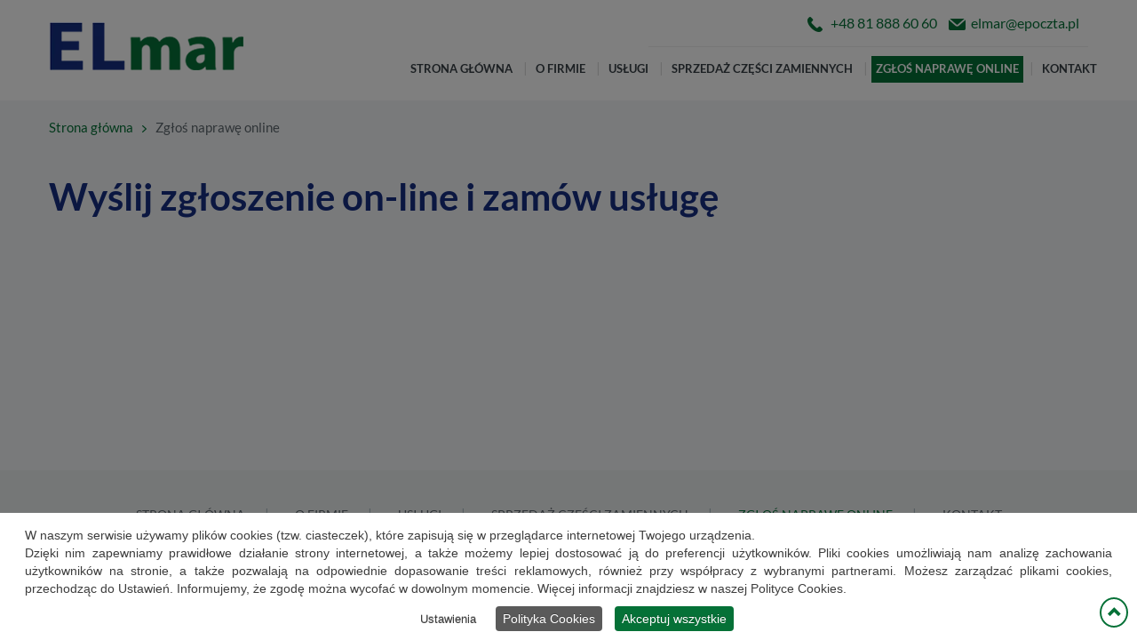

--- FILE ---
content_type: text/html; charset=utf-8
request_url: https://www.serwisagdpulawy.pl/zglos-naprawe-online
body_size: 14017
content:
<!DOCTYPE html>
<html lang="pl-PL" itemscope itemtype="https://schema.org/WebPage">
<head>
<meta http-equiv="X-UA-Compatible" content="IE=edge">
<meta name="viewport" content="width=device-width, initial-scale=1">
<meta name="SKYPE_TOOLBAR" content="SKYPE_TOOLBAR_PARSER_COMPATIBLE">
<base href="https://www.serwisagdpulawy.pl/zglos-naprawe-online" />
<meta http-equiv="content-type" content="text/html; charset=utf-8" />
<meta name="author" content="Super User" />
<meta name="description" content="Twój sprzęt AGD wymaga naprawy lub konserwacji? Zgłoś naprawę online! Działamy w województwie lubelskim, głównie w Puławach. Dojeżdżamy na miejsce zgłoszenia." />
<title>Zgłoś naprawę online: wyślij zgłoszenie i zamów usługę</title>
<link href="/images/design/favicon.ico" rel="shortcut icon" type="image/vnd.microsoft.icon" />
<script type="application/json" class="joomla-script-options new">{"csrf.token":"c6312c181af4a62dfc768554dbfb91d5","system.paths":{"root":"","base":""},"joomla.jtext":{"CUSTOMLAYOUT_TITLE_LABEL":"<h2>Tytu\u0142<\/h2>","CUSTOMLAYOUT_AUTHOR_LABEL":"<p>Autor<\/p>","CUSTOMLAYOUT_BTNPREV_LABEL":"<p>Przycisk wstecz<\/p>","CUSTOMLAYOUT_CATEGORY_LABEL":"<p>Kategoria: Nazwa kategorii<\/p>","CUSTOMLAYOUT_DATE_LABEL":"<p>Data<\/p>","CUSTOMLAYOUT_TEXT_LABEL":"<p>Lorem ipsum dolor sit amet, consectetur adipiscing elit. Phasellus aliquet accumsan faucibus. Nunc eu ante ante. Duis sit amet tincidunt augue. Donec sit amet turpis arcu...<\/p>","CUSTOMLAYOUT_IMAGE_LABEL":"<img src='..\/media\/modules\/customlayout\/image.png' alt='obraz'>","CUSTOMLAYOUT_PAGINATION_LABEL":"<p>Paginacja<\/p>","CUSTOMLAYOUT_ARTICLES_LABEL":"<p>Lista wpis\u00f3w<\/p>","CUSTOMLAYOUT_LINK_LABEL":"<p>Link\/przycisk: Czytaj wi\u0119cej<\/p>","CUSTOMLAYOUT_HR_LABEL":"<hr>","PLG_EDITORS_BOOTSTRAPEDITORS_EQUAL_HEIGHT":"R\u00f3wna wysoko\u015b\u0107 w wierszu","PLG_EDITORS_BOOTSTRAPEDITORS_NOPADDING":"Bez odst\u0119p\u00f3w bocznych","PLG_EDITORS_BOOTSTRAPEDITORS_TEXTLEFT":"Tekst do lewej","PLG_EDITORS_BOOTSTRAPEDITORS_TEXTCENTER":"Tekst wy\u015brodkowany","PLG_EDITORS_BOOTSTRAPEDITORS_TEXTRIGHT":"Tekst do prawej","PLG_EDITORS_BOOTSTRAPEDITORS_TEXTJUSTIFY":"Tekst wyjustowany","PLG_EDITORS_BOOTSTRAPEDITORS_CUSTOM_FLOAT":"Responsywne op\u0142ywanie tekstu","PLG_EDITORS_BOOTSTRAPEDITORS_FLEX_CENTER":"Zawarto\u015b\u0107 wy\u015brodkowana w pionie","PLG_EDITORS_BOOTSTRAPEDITORS_FULL_WIDTH_CENTER":"Zawarto\u015b\u0107 na szeroko\u015b\u0107 contentu","PLG_EDITORS_BOOTSTRAPEDITORS_FULL_WIDTH":"Wiersz na szeroko\u015b\u0107 okna","BUTTON_SAVE_AND_CLOSE":"BUTTON_SAVE_AND_CLOSE","BUTTON_ACTION":"BUTTON_ACTION","CUSTOMLAYOUT_MODULE1_DJC2CATEGORY_LIST_LABEL":"<p>Modu\u01421 - pozycja djc2category_list_module1<\/p>","CUSTOMLAYOUT_MODULE2_DJC2CATEGORY_LIST_LABEL":"<p>Modu\u01422 - pozycja djc2category_list_module2<\/p>","CUSTOMLAYOUT_MODULE3_DJC2CATEGORY_LIST_LABEL":"<p>Modu\u01423 - pozycja djc2category_list_module3<\/p>","CUSTOMLAYOUT_MODULE1_DJC2CATEGORY_ITEM_LABEL":"<p>Modu\u01421 - pozycja djc2category_module1<\/p>","CUSTOMLAYOUT_MODULE2_DJC2CATEGORY_ITEM_LABEL":"<p>Modu\u01422 - pozycja djc2category_module2<\/p>","CUSTOMLAYOUT_MODULE3_DJC2CATEGORY_ITEM_LABEL":"<p>Modu\u01423 - pozycja djc2category_module3<\/p>","CUSTOMLAYOUT_MODULE1_DJC2ITEM":"<p>Modu\u01421 - pozycja djc2item_module1<\/p>","CUSTOMLAYOUT_MODULE2_DJC2ITEM":"<p>Modu\u01422 - pozycja djc2item_module2<\/p>","CUSTOMLAYOUT_MODULE3_DJC2ITEM":"<p>Modu\u01423 - pozycja djc2item_module3<\/p>","CUSTOMLAYOUT_NAMECATEGORY_LABEL":"<h2>Nazwa kategorii<\/h2>","CUSTOMLAYOUT_NAMEPRODUCT_LABEL":"<h2>Nazwa produktu<\/h2>","CUSTOMLAYOUT_NAMEPRODUCENT_LABEL":"<p>Producent: Nazwa producenta<\/p>","CUSTOMLAYOUT_STOCKINFO_LABEL":"<p>Informacja o produkcie<\/p>","CUSTOMLAYOUT_CATALOGNUMBER_LABEL":"<p>Numer katalogowy<\/p>","CUSTOMLAYOUT_WISHLIST_LABEL":"<p>Lista \u017cycze\u0144<\/p>","CUSTOMLAYOUT_PRICE_LABEL":"<p>Cena: 100 z\u0142<\/p>","CUSTOMLAYOUT_FILESPRODUCT_LABEL":"<p>Pliki do pobrania<\/p>","CUSTOMLAYOUT_SEARCH_LABEL":"<p>Pasek sortowania i wyszukiwania<\/p>","CUSTOMLAYOUT_PRODUCTS_LABEL":"<p>Lista produkt\u00f3w<\/p>","CUSTOMLAYOUT_ATTRIBSPRODUCT_LABEL":"<p>Atrybuty produktu<\/p>","CUSTOMLAYOUT_FORMPRODUCT_LABEL":"<p>Formularz - Zapytaj o ten produkt<\/p>","CUSTOMLAYOUT_MODULE1_DJC2SUBCATEGORY":"<p>Modu\u01421 - pozycja djc2subcategories_module1<\/p>","CUSTOMLAYOUT_MODULE2_DJC2SUBCATEGORY":"<p>Modu\u01422 - pozycja djc2subcategories_module2<\/p>","CUSTOMLAYOUT_MODULE3_DJC2SUBCATEGORY":"<p>Modu\u01423 - pozycja djc2subcategories_module3<\/p>","CUSTOMLAYOUT_NAMESUBCATEGORY_LABEL":"<h2>Nazwa podkategorii<\/h2>","CUSTOMLAYOUT_MODULE1_ARTICLES_LABEL":"<p>Pozycja modu\u0142owa - articles_item_module1<\/p>","CUSTOMLAYOUT_MODULE2_ARTICLES_LABEL":"Pozycja modu\u0142owa - articles_item_module2","CUSTOMLAYOUT_MODULE3_ARTICLES_LABEL":"Pozycja modu\u0142owa - articles_item_module3","CUSTOMLAYOUT_MODULE1_ARTICLES_CATEGORY_LABEL":"<p>Pozycja modu\u0142owa - articles_module1<\/p>","CUSTOMLAYOUT_MODULE2_ARTICLES_CATEGORY_LABEL":"<p>Pozycja modu\u0142owa - articles_module2<\/p>","CUSTOMLAYOUT_MODULE3_ARTICLES_CATEGORY_LABEL":"<p>Pozycja modu\u0142owa - articles_module3<\/p>","CUSTOMLAYOUT_MODULE1_ARTICLES_CATEGORY_LIST_LABEL":"<p>Pozycja modu\u0142owa - articles_category_module1<\/p>","CUSTOMLAYOUT_MODULE2_ARTICLES_CATEGORY_LIST_LABEL":"<p>Pozycja modu\u0142owa - articles_category_module2<\/p>","CUSTOMLAYOUT_MODULE3_ARTICLES_CATEGORY_LIST_LABEL":"<p>Pozycja modu\u0142owa - articles_category_module3<\/p>","CUSTOMLAYOUT_MODULE1_MODARTICLESCATEGORY":"<p>Modu\u01421 - pozycja mod_articles_cat_module1<\/p>"}}</script>
<style type="text/css">@font-face{font-family:'IcoMoon';src:url('/media/jui/fonts/IcoMoon.eot');src:url('/media/jui/fonts/IcoMoon.eot#iefix') format('embedded-opentype'),url('/media/jui/fonts/IcoMoon.svg#IcoMoon') format('svg'),url('/media/jui/fonts/IcoMoon.woff') format('woff'),url('/media/jui/fonts/IcoMoon.ttf') format('truetype');font-weight:normal;font-style:normal;font-display:swap}@font-face{font-family:'latobold';src:url('/templates/site/fonts/lato-bold-webfont.eot');src:url('/templates/site/fonts/lato-bold-webfont.eot#iefix') format('embedded-opentype'),url('/templates/site/fonts/lato-bold-webfont.woff2') format('woff2'),url('/templates/site/fonts/lato-bold-webfont.woff') format('woff'),url('/templates/site/fonts/lato-bold-webfont.ttf') format('truetype'),url('/templates/site/fonts/lato-bold-webfont.svg#latobold') format('svg');font-weight:normal;font-style:normal;font-display:swap}@font-face{font-family:'latoitalic';src:url('/templates/site/fonts/lato-italic-webfont.eot');src:url('/templates/site/fonts/lato-italic-webfont.eot#iefix') format('embedded-opentype'),url('/templates/site/fonts/lato-italic-webfont.woff2') format('woff2'),url('/templates/site/fonts/lato-italic-webfont.woff') format('woff'),url('/templates/site/fonts/lato-italic-webfont.ttf') format('truetype'),url('/templates/site/fonts/lato-italic-webfont.svg#latoitalic') format('svg');font-weight:normal;font-style:normal;font-display:swap}@font-face{font-family:'latoregular';src:url('/templates/site/fonts/lato-regular-webfont.eot');src:url('/templates/site/fonts/lato-regular-webfont.eot#iefix') format('embedded-opentype'),url('/templates/site/fonts/lato-regular-webfont.woff2') format('woff2'),url('/templates/site/fonts/lato-regular-webfont.woff') format('woff'),url('/templates/site/fonts/lato-regular-webfont.ttf') format('truetype'),url('/templates/site/fonts/lato-regular-webfont.svg#latoregular') format('svg');font-weight:normal;font-style:normal;font-display:swap}@font-face{font-family:'Glyphicons Halflings';font-display:swap;src:url(/templates/site/fonts/glyphicons-halflings-regular.eot);src:url(/templates/site/fonts/glyphicons-halflings-regular.eot#iefix) format('embedded-opentype'),url(/templates/site/fonts/glyphicons-halflings-regular.woff2) format('woff2'),url(/templates/site/fonts/glyphicons-halflings-regular.woff) format('woff'),url(/templates/site/fonts/glyphicons-halflings-regular.ttf) format('truetype'),url(/templates/site/fonts/glyphicons-halflings-regular.svg#glyphicons_halflingsregular) format('svg')}@font-face{font-family:'Font Awesome 5 Brands';font-style:normal;font-weight:400;font-display:block;src:url("/templates/site/fonts/fa-brands-400.eot");src:url("/templates/site/fonts/fa-brands-400.eot#iefix") format("embedded-opentype"),url("/templates/site/fonts/fa-brands-400.woff2") format("woff2"),url("/templates/site/fonts/fa-brands-400.woff") format("woff"),url("/templates/site/fonts/fa-brands-400.ttf") format("truetype"),url("/templates/site/fonts/fa-brands-400.svg#fontawesome") format("svg")}@font-face{font-family:'Font Awesome 5 Free';font-style:normal;font-weight:400;font-display:block;src:url("/templates/site/fonts/fa-regular-400.eot");src:url("/templates/site/fonts/fa-regular-400.eot#iefix") format("embedded-opentype"),url("/templates/site/fonts/fa-regular-400.woff2") format("woff2"),url("/templates/site/fonts/fa-regular-400.woff") format("woff"),url("/templates/site/fonts/fa-regular-400.ttf") format("truetype"),url("/templates/site/fonts/fa-regular-400.svg#fontawesome") format("svg")}@font-face{font-family:'Font Awesome 5 Free';font-style:normal;font-weight:900;font-display:block;src:url("/templates/site/fonts/fa-solid-900.eot");src:url("/templates/site/fonts/fa-solid-900.eot#iefix") format("embedded-opentype"),url("/templates/site/fonts/fa-solid-900.woff2") format("woff2"),url("/templates/site/fonts/fa-solid-900.woff") format("woff"),url("/templates/site/fonts/fa-solid-900.ttf") format("truetype"),url("/templates/site/fonts/fa-solid-900.svg#fontawesome") format("svg")}@font-face{font-family:'RSSocialFont';font-display:swap;src:url('/templates/site/fonts/rssocial-font.eot');src:url('/templates/site/fonts/rssocial-font.eot#iefix') format('embedded-opentype'),url('/templates/site/fonts/rssocial-font.woff') format('woff'),url('/templates/site/fonts/rssocial-font.ttf') format('truetype'),url('/templates/site/fonts/rssocial-font.svg#RSSocialFont') format('svg');font-weight:normal;font-style:normal}[class^="icon-"],[class*=" icon-"]{display:inline-block;width:14px;height:14px;*margin-right:.3em;line-height:14px}[class^="icon-"]:before,[class*=" icon-"]:before{font-family:'IcoMoon';font-style:normal;speak:none}html{font-family:sans-serif;-webkit-text-size-adjust:100%;-ms-text-size-adjust:100%}body{margin:0}article,aside,details,figcaption,figure,footer,header,hgroup,main,menu,nav,section,summary{display:block}a{background-color:transparent}a:active,a:hover{outline:0}b,strong{font-weight:700}h1{margin:.67em 0;font-size:2em}img{border:0}figure{margin:1em 40px}button,input,optgroup,select,textarea{margin:0;font:inherit;color:inherit}button{overflow:visible}button,select{text-transform:none}button,html input[type=button],input[type=reset],input[type=submit]{-webkit-appearance:button;cursor:pointer}button::-moz-focus-inner,input::-moz-focus-inner{padding:0;border:0}input{line-height:normal}textarea{overflow:auto}optgroup{font-weight:700}td,th{padding:0}@media print{*,:after,:before{color:#000!important;text-shadow:none!important;background:0 0!important;-webkit-box-shadow:none!important;box-shadow:none!important}a,a:visited{text-decoration:underline}a[href]:after{content:" (" attr(href) ")"}a[href^="javascript:"]:after,a[href^="#"]:after{content:""}img,tr{page-break-inside:avoid}img{max-width:100%!important}h2,h3,p{orphans:3;widows:3}h2,h3{page-break-after:avoid}.navbar{display:none}}.glyphicon{position:relative;top:1px;display:inline-block;font-family:'Glyphicons Halflings';font-style:normal;font-weight:400;line-height:1;-webkit-font-smoothing:antialiased;-moz-osx-font-smoothing:grayscale}.glyphicon-chevron-up:before{content:"\e113"}*{-webkit-box-sizing:border-box;-moz-box-sizing:border-box;box-sizing:border-box}html{font-size:10px;-webkit-tap-highlight-color:rgba(0,0,0,0)}body{font-family:"Helvetica Neue",Helvetica,Arial,sans-serif;font-size:14px;line-height:1.42857143;color:#333;background-color:#fff}button,input,select,textarea{font-family:inherit;font-size:inherit;line-height:inherit}a{color:#337ab7;text-decoration:none}a:focus,a:hover{color:#23527c;text-decoration:underline}a:focus{outline:thin dotted;outline:5px auto -webkit-focus-ring-color;outline-offset:-2px}figure{margin:0}img{vertical-align:middle}hr{margin-top:20px;margin-bottom:20px;border:0}.sr-only{position:absolute;width:1px;height:1px;padding:0;margin:-1px;overflow:hidden;clip:rect(0,0,0,0);border:0}[role=button]{cursor:pointer}.h1,.h2,.h3,.h4,.h5,.h6,h1,h2,h3,h4,h5,h6{font-family:inherit;font-weight:500;line-height:1.1;color:inherit}.h1,.h2,.h3,h1,h2,h3{margin-top:20px;margin-bottom:10px}.h4,.h5,.h6,h4,h5,h6{margin-top:10px;margin-bottom:10px}.h1,h1{font-size:36px}.h2,h2{font-size:30px}.h3,h3{font-size:24px}.h4,h4{font-size:18px}.h5,h5{font-size:14px}.h6,h6{font-size:12px}p{margin:0 0 10px}.text-left{text-align:left}.text-right{text-align:right}.text-center{text-align:center}ol,ul{margin-top:0;margin-bottom:10px}ol ol,ol ul,ul ol,ul ul{margin-bottom:0}dl{margin-top:0;margin-bottom:20px}dd,dt{line-height:1.42857143}dt{font-weight:700}dd{margin-left:0}.row{margin-right:-15px;margin-left:-15px}.col-lg-1,.col-lg-10,.col-lg-11,.col-lg-12,.col-lg-2,.col-lg-3,.col-lg-4,.col-lg-5,.col-lg-6,.col-lg-7,.col-lg-8,.col-lg-9,.col-md-1,.col-md-10,.col-md-11,.col-md-12,.col-md-2,.col-md-3,.col-md-4,.col-md-5,.col-md-6,.col-md-7,.col-md-8,.col-md-9,.col-sm-1,.col-sm-10,.col-sm-11,.col-sm-12,.col-sm-2,.col-sm-3,.col-sm-4,.col-sm-5,.col-sm-6,.col-sm-7,.col-sm-8,.col-sm-9,.col-xs-1,.col-xs-10,.col-xs-11,.col-xs-12,.col-xs-2,.col-xs-3,.col-xs-4,.col-xs-5,.col-xs-6,.col-xs-7,.col-xs-8,.col-xs-9{position:relative;min-height:1px;padding-right:15px;padding-left:15px}.col-xs-1,.col-xs-10,.col-xs-11,.col-xs-12,.col-xs-2,.col-xs-3,.col-xs-4,.col-xs-5,.col-xs-6,.col-xs-7,.col-xs-8,.col-xs-9{float:left}.col-xs-12{width:100%}.col-xs-11{width:91.66666667%}.col-xs-10{width:83.33333333%}.col-xs-9{width:75%}.col-xs-8{width:66.66666667%}.col-xs-7{width:58.33333333%}.col-xs-6{width:50%}.col-xs-5{width:41.66666667%}.col-xs-4{width:33.33333333%}.col-xs-3{width:25%}.col-xs-2{width:16.66666667%}.col-xs-1{width:8.33333333%}@media (min-width:768px){.col-sm-1,.col-sm-10,.col-sm-11,.col-sm-12,.col-sm-2,.col-sm-3,.col-sm-4,.col-sm-5,.col-sm-6,.col-sm-7,.col-sm-8,.col-sm-9{float:left}.col-sm-12{width:100%}.col-sm-11{width:91.66666667%}.col-sm-10{width:83.33333333%}.col-sm-9{width:75%}.col-sm-8{width:66.66666667%}.col-sm-7{width:58.33333333%}.col-sm-6{width:50%}.col-sm-5{width:41.66666667%}.col-sm-4{width:33.33333333%}.col-sm-3{width:25%}.col-sm-2{width:16.66666667%}.col-sm-1{width:8.33333333%}}@media (min-width:992px){.col-md-1,.col-md-10,.col-md-11,.col-md-12,.col-md-2,.col-md-3,.col-md-4,.col-md-5,.col-md-6,.col-md-7,.col-md-8,.col-md-9{float:left}.col-md-12{width:100%}.col-md-11{width:91.66666667%}.col-md-10{width:83.33333333%}.col-md-9{width:75%}.col-md-8{width:66.66666667%}.col-md-7{width:58.33333333%}.col-md-6{width:50%}.col-md-5{width:41.66666667%}.col-md-4{width:33.33333333%}.col-md-3{width:25%}.col-md-2{width:16.66666667%}.col-md-1{width:8.33333333%}.col-md-offset-5{margin-left:41.66666667%}}@media (min-width:1200px){.col-lg-1,.col-lg-10,.col-lg-11,.col-lg-12,.col-lg-2,.col-lg-3,.col-lg-4,.col-lg-5,.col-lg-6,.col-lg-7,.col-lg-8,.col-lg-9{float:left}.col-lg-12{width:100%}.col-lg-11{width:91.66666667%}.col-lg-10{width:83.33333333%}.col-lg-9{width:75%}.col-lg-8{width:66.66666667%}.col-lg-7{width:58.33333333%}.col-lg-6{width:50%}.col-lg-5{width:41.66666667%}.col-lg-4{width:33.33333333%}.col-lg-3{width:25%}.col-lg-2{width:16.66666667%}.col-lg-1{width:8.33333333%}}caption{padding-top:8px;padding-bottom:8px;color:#777;text-align:left}th{text-align:left}.collapse{display:none}.caret{display:inline-block;width:0;height:0;margin-left:2px;vertical-align:middle;border-top:4px dashed;border-top:4px solid\9;border-right:4px solid transparent;border-left:4px solid transparent}.dropdown,.dropup{position:relative}.dropdown-toggle:focus{outline:0}.dropdown-menu{position:absolute;top:100%;left:0;z-index:1000;display:none;float:left;min-width:160px;padding:5px 0;margin:2px 0 0;font-size:14px;text-align:left;list-style:none;background-color:#fff;-webkit-background-clip:padding-box;background-clip:padding-box;border:1px solid #ccc;border:1px solid rgba(0,0,0,.15);border-radius:4px;-webkit-box-shadow:0 6px 12px rgba(0,0,0,.175);box-shadow:0 6px 12px rgba(0,0,0,.175)}.dropdown-menu>li>a{display:block;padding:3px 20px;clear:both;font-weight:400;line-height:1.42857143;color:#333;white-space:nowrap}.dropdown-menu>li>a:focus,.dropdown-menu>li>a:hover{color:#262626;text-decoration:none;background-color:#f5f5f5}.nav{padding-left:0;margin-bottom:0;list-style:none}.nav>li{position:relative;display:block}.nav>li>a{position:relative;display:block;padding:10px 15px}.nav>li>a:focus,.nav>li>a:hover{text-decoration:none;background-color:#eee}.nav-pills>li{float:left}.nav-pills>li>a{border-radius:4px}.nav-pills>li+li{margin-left:2px}.navbar{position:relative;min-height:50px;margin-bottom:20px;border:1px solid transparent}@media (min-width:768px){.navbar{border-radius:4px}}@media (min-width:768px){.navbar-header{float:left}}.navbar-collapse{padding-right:15px;padding-left:15px;overflow-x:visible;-webkit-overflow-scrolling:touch;border-top:1px solid transparent;-webkit-box-shadow:inset 0 1px 0 rgba(255,255,255,.1);box-shadow:inset 0 1px 0 rgba(255,255,255,.1)}@media (min-width:768px){.navbar-collapse{width:auto;border-top:0;-webkit-box-shadow:none;box-shadow:none}.navbar-collapse.collapse{display:block!important;height:auto!important;padding-bottom:0;overflow:visible!important}}.navbar-toggle{position:relative;float:right;padding:9px 10px;margin-top:8px;margin-right:15px;margin-bottom:8px;background-color:transparent;background-image:none;border:1px solid transparent;border-radius:4px}.navbar-toggle:focus{outline:0}.navbar-toggle .icon-bar{display:block;width:22px;height:2px;border-radius:1px}.navbar-toggle .icon-bar+.icon-bar{margin-top:4px}@media (min-width:768px){.navbar-toggle{display:none}}.navbar-nav{margin:7.5px -15px}.navbar-nav>li>a{padding-top:10px;padding-bottom:10px;line-height:20px}@media (min-width:768px){.navbar-nav{float:left;margin:0}.navbar-nav>li{float:left}.navbar-nav>li>a{padding-top:15px;padding-bottom:15px}}.navbar-nav>li>.dropdown-menu{margin-top:0;border-top-left-radius:0;border-top-right-radius:0}.navbar-default{background-color:#f8f8f8;border-color:#e7e7e7}.navbar-default .navbar-nav>li>a{color:#777}.navbar-default .navbar-nav>li>a:focus,.navbar-default .navbar-nav>li>a:hover{color:#333;background-color:transparent}.navbar-default .navbar-nav>.active>a,.navbar-default .navbar-nav>.active>a:focus,.navbar-default .navbar-nav>.active>a:hover{color:#555;background-color:#e7e7e7}.navbar-default .navbar-toggle{border-color:#ddd}.navbar-default .navbar-toggle:focus,.navbar-default .navbar-toggle:hover{background-color:#ddd}.navbar-default .navbar-toggle .icon-bar{background-color:#888}.navbar-default .navbar-collapse,.navbar-default .navbar-form{border-color:#e7e7e7}.btn-group-vertical>.btn-group:after,.btn-group-vertical>.btn-group:before,.btn-toolbar:after,.btn-toolbar:before,.clearfix:after,.clearfix:before,.container-fluid:after,.container-fluid:before,.container:after,.container:before,.dl-horizontal dd:after,.dl-horizontal dd:before,.form-horizontal .form-group:after,.form-horizontal .form-group:before,.modal-footer:after,.modal-footer:before,.modal-header:after,.modal-header:before,.nav:after,.nav:before,.navbar-collapse:after,.navbar-collapse:before,.navbar-header:after,.navbar-header:before,.navbar:after,.navbar:before,.pager:after,.pager:before,.panel-body:after,.panel-body:before,.row:after,.row:before{display:table;content:" "}.btn-group-vertical>.btn-group:after,.btn-toolbar:after,.clearfix:after,.container-fluid:after,.container:after,.dl-horizontal dd:after,.form-horizontal .form-group:after,.modal-footer:after,.modal-header:after,.nav:after,.navbar-collapse:after,.navbar-header:after,.navbar:after,.pager:after,.panel-body:after,.row:after{clear:both}.hidden{display:none!important}@-ms-viewport{width:device-width}.visible-lg,.visible-md,.visible-sm,.visible-xs{display:none!important}@media (max-width:767px){.visible-xs{display:block!important}}@media (min-width:768px) and (max-width:991px){.visible-sm{display:block!important}}@media (min-width:992px) and (max-width:1199px){.visible-md{display:block!important}}@media (min-width:1200px){.visible-lg{display:block!important}}@media (max-width:767px){.hidden-xs{display:none!important}}.fa,.fas,.far,.fal,.fad,.fab{-moz-osx-font-smoothing:grayscale;-webkit-font-smoothing:antialiased;display:inline-block;font-style:normal;font-variant:normal;text-rendering:auto;line-height:1}.fa-share-alt:before{content:"\f1e0"}.sr-only{border:0;clip:rect(0,0,0,0);height:1px;margin:-1px;overflow:hidden;padding:0;position:absolute;width:1px}.fab{font-family:'Font Awesome 5 Brands';font-weight:400}.far{font-family:'Font Awesome 5 Free';font-weight:400}.fa,.fas{font-family:'Font Awesome 5 Free';font-weight:900}.sr-only{position:absolute;width:1px;height:1px;padding:0;margin:-1px;overflow:hidden;clip:rect(0,0,0,0);border:0}*{vertical-align:baseline;font-weight:inherit;font-family:inherit;font-style:inherit;font-size:100%;border:0 none;outline:0;padding:0;margin:0;list-style:none;border-radius:0;transition:none;font-display:swap}*:focus{outline:none !important;box-shadow:none !important}strong,b{font-weight:700}em,i{font-style:italic}body{background:#fff;font-family:Arial,Helvetica,sans-serif;font-size:14px}h1,h2,h3,h4,h5,h6{margin-top:0}img{max-width:100%;height:auto}section{clear:both}ol{list-style:decimal}p:not([class*="text-style"]):last-of-type{margin-bottom:0}.center{max-width:1070px;margin:0 auto;position:relative}ul.dropdown-menu{margin:0;box-shadow:none}.navbar-default .navbar-toggle{border-radius:0}.btn{position:relative;z-index:0;white-space:normal;backface-visibility:hidden;-webkit-backface-visibility:hidden}.btn:hover,.btn:hover:before,.btn:hover:after,nav ul li:hover a,.menu li:hover a{-webkit-transition:all .5s ease-in-out;transition:all .5s ease-in-out}.align-right .navbar .navbar-collapse,.body-xs .align-right-xs .navbar .navbar-collapse,.body-sm .align-right-sm .navbar .navbar-collapse,.body-md .align-right-md .navbar .navbar-collapse,.body-lg .align-right-lg .navbar .navbar-collapse,.body-xl .align-right-xl .navbar .navbar-collapse{text-align:left}.align-right .navbar-custom .nav.menu>li,.align-center .navbar-custom .nav.menu>li,.align-right .navbar .navbar-nav,.body-sm .align-right .navbar-custom .nav.menu>li,.body-sm .align-center .navbar-custom .nav.menu>li,.body-sm .align-right .navbar .navbar-nav,.body-md .align-right .navbar-custom .nav.menu>li,.body-md .align-center .navbar-custom .nav.menu>li,.body-md .align-right .navbar .navbar-nav,.body-lg .align-right .navbar-custom .nav.menu>li,.body-lg .align-center .navbar-custom .nav.menu>li,.body-lg .align-right .navbar .navbar-nav,.body-xl .align-right .navbar-custom .nav.menu>li,.body-xl .align-center .navbar-custom .nav.menu>li,.body-xl .align-right .navbar .navbar-nav{display:inline-block;float:none}.align-right .navbar-custom .nav.menu,.align-right .navbar .navbar-collapse,.body-xs .align-right-xs .navbar-custom .nav.menu,.body-xs .align-right-xs .navbar .navbar-collapse,.body-sm .align-right-sm .navbar-custom .nav.menu,.body-sm .align-right-sm .navbar .navbar-collapse,.body-md .align-right-md .navbar-custom .nav.menu,.body-md .align-right-md .navbar .navbar-collapse,.body-lg .align-right-lg .navbar-custom .nav.menu,.body-lg .align-right-lg .navbar .navbar-collapse,.body-xl .align-right-xl .navbar-custom .nav.menu,.body-xl .align-right-xl .navbar .navbar-collapse{text-align:right}.align-center .navbar-custom .nav.menu,.body-xs .align-center-xs .navbar-custom .nav.menu,.body-sm .align-center-sm .navbar-custom .nav.menu,.body-md .align-center-md .navbar-custom .nav.menu,.body-lg .align-center-lg .navbar-custom .nav.menu,.body-xl .align-center-xl .navbar-custom .nav.menu{text-align:center;float:none;width:100%}.navbar-custom .nav.menu li>a.dropdown-toggle{display:none;position:absolute;right:-20px;top:0;z-index:9999}.nav-pills>li>a,.btn{border-radius:0}.rssocial-fixed{width:auto !important;min-width:0 !important}div[class*=block].fixed{transition:all .5s ease-in-out}div[class*=block]>div:not(.clearfix){position:relative}div[class*=block]>div.wrapper:not(.row),div[class*=block]>div[class]>.inner:not(.row){float:left;width:100%}div[class*=block] .inner.row{clear:both}#wrapper{width:100%;overflow:hidden}#container{width:100%;margin:0 auto}header{width:100%}header .navbar{border:none}body:not(.body-xs) header .navbar{-webkit-transition:all .3s ease;-moz-transition:all .3s ease;transition:all .3s ease}header .navbar-header{display:none}#main{float:left;width:100%;clear:both}#main #content{position:relative}footer{width:100%;clear:both;float:left}@media screen and (min-width:768px){.block94>div>div.inner{margin-top:25px;position:relative}}.rssocial-icons ul{list-style:none;margin:0}.rssocial-floating-right{top:0;right:0;margin:1em 0 1em 1em}.rssocial-icons-bottom-spacing li{margin-bottom:.2em !important}.rssocial-fixed{position:fixed}.rssocial-clear{clear:both}@media (max-width:480px){.rssocial-icons-right{float:right}}.rssocial-icons{list-style:none;padding:0;z-index:1000;font-family:"Helvetica Neue",Helvetica,Arial,sans-serif;font-size:14px}.rssocial-icons .rssocial-icon{font-family:"Helvetica Neue",Helvetica,Arial,sans-serif}.rssocial-icons li{display:block;vertical-align:middle;line-height:1em}.rssocial-icons .rssocial-link{display:inline-block;text-align:center;line-height:1em;width:1em;height:1em;padding:.5em;text-decoration:none;transition:color .5s;box-sizing:content-box !important;-webkit-box-sizing:content-box !important;vertical-align:middle}.rssocial-icons-bg .rssocial-link{background-color:rgba(0,0,0,.75);color:#fff;transition:background-color .5s}.rssocial-icons-bg .rssocial-link:hover{background-color:rgba(0,0,0,.5)}[class^="rssocial-icon-"]:before,[class*=" rssocial-icon-"]:before{font-family:"RSSocialFont";font-style:normal;font-weight:normal;speak:none;display:block;text-align:center;margin-left:-0.1em;font-variant:normal;text-transform:none;-webkit-font-smoothing:antialiased;-moz-osx-font-smoothing:grayscale}@media (max-width:480px){.rssocial-icons li{font-size:20px !important}}body{color:rgba(93,103,110,1);background:rgba(244,246,247,1);font-family:latoregular,Arial,Helvetica,sans-serif;font-size:16px}#content{}body::before{}#container{display:flex;flex-direction:column;min-height:100vh}#main{flex:1 0 auto}footer{flex-shrink:0}.center{max-width:1200px}h1{font-family:latobold,Arial,Helvetica,sans-serif;font-size:42px;color:rgba(22,47,131,1);margin-bottom:30px;line-height:1.1}h2{font-family:latobold,Arial,Helvetica,sans-serif;font-size:32px;color:rgba(22,47,131,1);margin-bottom:25px;line-height:1.1}h3{font-family:latobold,Arial,Helvetica,sans-serif;font-size:22px;color:rgba(22,47,131,1);margin-bottom:15px;line-height:1.1}h4{font-family:latobold,Arial,Helvetica,sans-serif;font-size:16px;color:rgba(22,47,131,1);margin-bottom:10px;line-height:1.1}h5{line-height:1.1}h6{line-height:1.1}a,a:link,a:visited{color:rgba(5,113,55,1)}a:hover,a:focus{color:rgba(5,113,55,1)}a.btn,button.btn,.btn,.rsform .btn[type=submit],.rsform .btn[type=reset],.btn:active,.btn-default{font-family:latoregular,Arial,Helvetica,sans-serif;font-size:14px;color:rgba(255,255,255,1);text-transform:uppercase;background:rgba(22,47,131,1) url(/images/jch-optimize/ng/images_design_button-arrow-1.webp) no-repeat;background-position:left 100% top 50%;padding-top:15px;padding-right:40px;padding-bottom:15px;padding-left:20px}a.btn:hover,button.btn:hover,.btn:hover,a.btn:focus,.btn-default:hover,button.btn:focus,.btn:focus,.btn.hovered,.rsform .btn[type=submit]:hover{font-family:latoregular,Arial,Helvetica,sans-serif;font-size:14px;color:rgba(255,255,255,1);background:rgba(5,113,55,1) url(/images/jch-optimize/ng/images_design_button-arrow-1.webp) no-repeat;background-position:left 100% top 50%}hr{border-bottom-width:1px;border-bottom-style:solid;border-bottom-color:rgba(22,47,131,1)}strong{font-family:latobold,Arial,Helvetica,sans-serif;font-weight:normal}em{font-family:latoitalic,Arial,Helvetica,sans-serif}#main ul:not(.nav):not(.btn-toolbar):not(.menu):not(.bxslider):not(.slick-dots):not(.pagination):not(.rssocial-icons):not(.bootstrap-select),ol:not(.nav):not(.menu):not(.bxslider):not(.pagination):not(.rssocial-icons):not(.bootstrap-select):not([class*="ch-grid"]){margin-bottom:10px}.navbar-custom.navbar-default .navbar-toggle,.navbar-custom.navbar-default .dn-toggle,.navbar-custom.navbar-default .dn-close{background-color:rgba(0,0,0,0);border:1px solid rgba(22,47,131,1)}.navbar-custom.navbar-default .navbar-toggle:hover,.navbar-custom.navbar-default .navbar-toggle:focus,.navbar-custom.navbar-default .dn-toggle:hover,.navbar-custom.navbar-default .dn-toggle:focus,.navbar-custom.navbar-default .dn-close:hover,.navbar-custom.navbar-default .dn-close:focus{background-color:rgba(0,0,0,0)}.navbar-custom.navbar-default .navbar-toggle .icon-bar,.navbar-custom.navbar-default .dn-toggle .dn-toggle-line,.navbar-custom.navbar-default .dn-close .dn-close-line{background-color:rgba(22,47,131,1)}.page:not(.contact) article{margin-bottom:60px}#boxx ul:not(.nav):not(.btn-toolbar):not(.menu):not(.bxslider):not(.slick-dots):not(.pagination):not(.rssocial-icons):not(.bootstrap-select),ol:not(.nav):not(.menu):not(.bxslider):not(.pagination):not(.rssocial-icons):not(.bootstrap-select):not([class*="ch-grid"]){margin-top:15px!important;margin-bottom:15px!important}.block109>div:not(.clearfix){background:rgba(236,239,240,1);margin-top:-1px;padding-top:30px;padding-bottom:30px;position:relative}.block109>div:not(.clearfix){background:rgba(236,239,240,1)}.block111>div>div.inner{color:rgba(115,115,115,1);position:relative}.block111>div>div.inner{color:rgba(115,115,115,1)}.block111 a:not(.btn){text-transform:uppercase}.block111 .navbar-custom .nav.menu>li,.block111 .navbar-custom .dn-item,.block111 .navbar-custom .dn-back{margin-left:5px;margin-right:5px}.block111 .navbar-custom .nav.menu li>a,.block111 .navbar-custom .nav.menu li>span.nav-header,.block111 .navbar-custom .dn-link,.block111 .navbar-custom .dn-back{font-family:latoregular,Arial,Helvetica,sans-serif;font-size:14px;color:rgba(93,103,110,1);border-radius:0px}li.dropdown>ul li>a{width:100%}.block111 .navbar-custom .nav.menu li.active>a,.block111 .navbar-custom .nav.menu li.current>a,.block111 .navbar-custom .dn-back{font-family:latoregular,Arial,Helvetica,sans-serif;font-size:14px;color:rgba(5,113,55,1);background-color:rgba(0,0,0,0)}.block111 .navbar-custom .nav.menu li:not(.active):hover>a,.block111 .navbar-custom .nav.menu li:not(.active)>a:focus{font-family:latoregular,Arial,Helvetica,sans-serif;font-size:14px;color:rgba(5,113,55,1);background-color:rgba(0,0,0,0)}.block111 .navbar-custom .nav.menu>li:not(:last-of-type)::after{content:"|";display:inline-block;margin-left:5px;color:rgba(169,187,193,1);margin-right:4px;margin-left:4px}.block111 .navbar-custom .nav.menu li>a{display:inline-block}.block130>div>div.inner{position:relative}.block156>div>div.inner{color:rgba(5,113,55,1);position:relative}.block156>div>div.inner{color:rgba(5,113,55,1)}.block156>div>div.inner .fixed-up{top:93%;margin-top:2px;float:right;right:10px;padding:7px 7px;position:fixed;z-index:999999999;border:2px solid #057137;width:32px;border-radius:100%}.block110>div:not(.clearfix){background:rgba(22,29,50,1);padding-top:10px;padding-bottom:10px;color:rgba(255,255,255,1);position:relative}.block110>div:not(.clearfix){background:rgba(22,29,50,1);font-family:latoregular,Arial,Helvetica,sans-serif;font-size:14px;color:rgba(255,255,255,1)}.block110 a:not(.btn){font-family:latoregular,Arial,Helvetica,sans-serif;font-size:14px;color:rgba(5,113,55,1)}.block148>div:not(.clearfix){background:rgba(255,255,255,1);position:relative}.block148>div:not(.clearfix){background:rgba(255,255,255,1)}.block156:hover{cursor:pointer}.block98>div>div.inner{position:relative}.block95>div>div.inner{padding-top:15px;padding-bottom:10px;position:relative;border-bottom:1px solid rgba(237,237,237,1)}.block95 a:not(.btn){font-family:latoregular,Arial,Helvetica,sans-serif;font-size:16px;color:rgba(5,113,55,1)}.block95>div>div.inner p{display:inline-block}.block95>div>div.inner .row{display:inline-block}.block95>div>div.inner p{margin-right:10px;margin-bottom:0}.block115>div>div.inner{margin-top:10px;margin-right:-30px;margin-bottom:10px;position:relative}.block115>div>div.inner .navbar-custom .nav.menu li>a.dropdown-toggle{right:-1px;width:17px;padding-right:10px;padding-left:unset}.block115>div>div.inner .dropdown-menu{min-width:auto}.block115>div>div.inner .navbar{min-height:40px;margin-bottom:0px}.block115>div>div.inner a{text-transform:uppercase}.block115 .navbar-custom{background-color:rgba(0,0,0,0)}.block115 .navbar-custom .nav.menu li>a,.block115 .navbar-custom .nav.menu li>span.nav-header,.block115 .navbar-custom .dn-link,.block115 .navbar-custom .dn-back{font-family:latobold,Arial,Helvetica,sans-serif;font-size:13px;color:rgba(57,65,71,1);padding-top:5px;padding-right:5px;padding-bottom:5px;padding-left:5px;border-radius:0px}li.dropdown>ul li>a{width:100%}.block115 .navbar-default .navbar-toggle{top:10px;right:0px}.block115 .navbar-custom .nav.menu li.active>a,.block115 .navbar-custom .nav.menu li.current>a,.block115 .navbar-custom .dn-back{font-family:latobold,Arial,Helvetica,sans-serif;font-size:13px;color:rgba(255,255,255,1);background-color:rgba(5,113,55,1)}.block115 .navbar-custom .nav.menu li:not(.active):hover>a,.block115 .navbar-custom .nav.menu li:not(.active)>a:focus{font-family:latobold,Arial,Helvetica,sans-serif;font-size:13px;color:rgba(255,255,255,1);background-color:rgba(5,113,55,1)}.block115 .navbar-custom .nav.menu>li ul.dropdown-menu{border:none !important;border-radius:0px}.block115 .navbar-custom .nav.menu>li.dropdown>ul{background-color:rgba(5,113,55,1)}.block115 .navbar-custom .nav.menu>li.dropdown>ul li>a,.block115 .navbar-custom .nav.menu .dn-item-parent>.dn-wrapper .dn-item>.dn-link{font-family:latobold,Arial,Helvetica,sans-serif;font-size:13px;color:rgba(255,255,255,1);border-radius:0px}.block115 .navbar-custom .nav.menu>li.dropdown>ul li:not(.active):hover>a,.block115 .navbar-custom .nav.menu>li.dropdown>ul li:not(.active)>a:focus,.block115 .navbar-custom .nav.menu .dn-item-parent>.dn-wrapper .dn-item:not(.active)>.dn-link:hover,.block115 .navbar-custom .nav.menu .dn-item-parent>.dn-wrapper .dn-item:not(.active)>.dn-link:focus{font-family:latobold,Arial,Helvetica,sans-serif;font-size:13px;color:rgba(255,255,255,1);background-color:rgba(22,47,131,1)}.block115 .navbar-custom .nav.menu>li:not(:last-of-type)::after{content:"|";display:inline-block;color:rgba(218,218,218,1);margin-right:4px;margin-left:4px}.block115 .navbar-custom .nav.menu li>a{display:inline-block}.block117>div>div.inner{margin-bottom:25px;padding-top:20px;padding-right:15px;padding-bottom:20px;padding-left:15px;color:rgba(93,103,110,1);position:relative}.block117>div>div.inner{font-family:latoregular,Arial,Helvetica,sans-serif;font-size:15px;color:rgba(93,103,110,1)}.block117 a:not(.btn){font-family:latoregular,Arial,Helvetica,sans-serif;font-size:15px;color:rgba(5,113,55,1)}.block117 a:not(.btn):hover,.block117 a:not(.btn):focus{font-size:15px}.block117>div>div.inner .divider{margin:0 10px}#rssocial-130 .rssocial-icons li{font-size:24px}#rssocial-130 .rssocial-icons-bg .rssocial-link{color:rgb(255,255,255)}#rssocial-130 .rssocial-icons-bg .rssocial-link{background-color:rgba(5,113,55,1)}#rssocial-130 .rssocial-icons-bg .rssocial-link:hover{background-color:rgba(5,113,55,0.75)}.block117 .pathwayicon,.block117 .breadcrumbs span:not(:first-of-type){position:relative}.block117 .pathwayicon span{position:absolute;visibility:hidden}.block117 .breadcrumbs .divider{}</style>
<link rel="preload" href="/media/plg_jchoptimize/assets/gz/211829d0ba3c649d24bbd36561c395ee.css" as="style" onload="this.onload=null;this.rel='stylesheet'" />
<noscript>
<link rel="stylesheet" href="/media/plg_jchoptimize/assets/gz/211829d0ba3c649d24bbd36561c395ee.css" />
</noscript><script>(function(w){"use strict";if(!w.loadCSS){w.loadCSS=function(){};}
var rp=loadCSS.relpreload={};rp.support=(function(){var ret;try{ret=w.document.createElement("link").relList.supports("preload");}catch(e){ret=false;}
return function(){return ret;};})();rp.bindMediaToggle=function(link){var finalMedia=link.media||"all";function enableStylesheet(){if(link.addEventListener){link.removeEventListener("load",enableStylesheet);}else if(link.attachEvent){link.detachEvent("onload",enableStylesheet);}
link.setAttribute("onload",null);link.media=finalMedia;}
if(link.addEventListener){link.addEventListener("load",enableStylesheet);}else if(link.attachEvent){link.attachEvent("onload",enableStylesheet);}
setTimeout(function(){link.rel="stylesheet";link.media="only x";});setTimeout(enableStylesheet,3000);};rp.poly=function(){if(rp.support()){return;}
var links=w.document.getElementsByTagName("link");for(var i=0;i<links.length;i++){var link=links[i];if(link.rel==="preload"&&link.getAttribute("as")==="style"&&!link.getAttribute("data-loadcss")){link.setAttribute("data-loadcss",true);rp.bindMediaToggle(link);}}};if(!rp.support()){rp.poly();var run=w.setInterval(rp.poly,500);if(w.addEventListener){w.addEventListener("load",function(){rp.poly();w.clearInterval(run);});}else if(w.attachEvent){w.attachEvent("onload",function(){rp.poly();w.clearInterval(run);});}}
if(typeof exports!=="undefined"){exports.loadCSS=loadCSS;}
else{w.loadCSS=loadCSS;}}(typeof global!=="undefined"?global:this));</script>
<noscript>
<style type="text/css">img.jch-lazyload,iframe.jch-lazyload{display:none}</style>
</noscript>

<!-- BEGIN: Google Analytics -->
<!-- The cookies have been disabled. -->
<!-- END: Google Analytics -->
</head>
<body class="page  lang-pl" data-itemid="770">
<div id="wrapper">
<div id="container">
<header>
<div class="center" data-center="1">
</div>
<div class="block148 ">
<div class="col-xs-12">
<div class="inner">
<div class="center" data-center="1">
<div class="section148" data-position="sekcjaheader" data-sid="148" data-parent="1"><div class="clearfix"></div>
<div class="block94 ">
<div class="col-xs-12 col-md-3 hidden-xs">
<div class="inner text-left text-center-sm text-center-xs">
<a href="https://www.serwisagdpulawy.pl/" class="logo" >
<img src="/images/jch-optimize/ng/images_design_logo.webp" alt="Elmar logo" data-width="220" data-height="54" />
</a></div>
<div class="clearfix"></div>
</div>
</div>
<div class="block98 ">
<div class="col-xs-12 col-md-9">
<div class="inner row text-left">
<div class="section98" data-position="sekcjamenuiszybkikontakt" data-sid="98" data-parent="1"><div class="clearfix"></div>
<div class="block95  align-right">
<div class="col-xs-12 col-md-7 col-md-offset-5">
<div class="inner text-right text-right-xl text-right-lg text-right-md text-center-sm text-center-xs">
<div class="row"><div class="col-md-12"><p><img src="/images/jch-optimize/ng/images_design_icon-phone.webp" alt="Telefon" width="17" height="17">&nbsp;&nbsp;&nbsp;<a href="tel:+48818886060">+48 81 888 60 60</a></p>
<p><img src="/images/jch-optimize/ng/images_design_icon-mail.webp" alt="Mail" width="19" height="13">&nbsp;<span>&nbsp;</span><span id="cloak36bc9c89ea1d63a2959c86ab156e0e44">Ten adres pocztowy jest chroniony przed spamowaniem. Aby go zobaczyć, konieczne jest włączenie w przeglądarce obsługi JavaScript.</span></p></div></div>
</div>
<div class="clearfix"></div>
</div>
</div>
<div class="block115  align-right align-left-xs align-center-sm align-right-md align-right-lg align-right-xl">
<div class="col-xs-12">
<div class="inner row text-left">
<nav class="navbar navbar-default navbar-custom">
<div class="navbar-header">
<div class="visible-xs">
<a href="https://www.serwisagdpulawy.pl/" class="logo" >
<img src="/images/jch-optimize/ng/images_design_logo.webp" alt="Elmar logo" data-width="220" data-height="54" />
</a></div> <button type="button" class="navbar-toggle collapsed" data-toggle="collapse" data-target="#navbar-collapse-115" aria-expanded="false"><span class="sr-only">Toggle navigation</span> <span class="icon-bar"></span> <span class="icon-bar"></span> <span class="icon-bar"></span></button>
</div>
<div class="collapse navbar-collapse" id="navbar-collapse-115">
<ul class="nav navbar-nav menu">
<li class="item-280"><a href="/" >Strona główna</a>
</li><li class="item-270"><a href="/o-firmie" >O firmie</a>
</li><li class="item-271 dropdown parent"><a href="/uslugi" >Usługi</a>
<a class="dropdown-toggle" href="#" data-toggle="dropdown" role="button" aria-haspopup="true" aria-expanded="false"> <span class="caret"></span></a><ul class="dropdown-menu"><li class="item-275"><a href="/uslugi/naprawa-i-serwis-lodowek" >Naprawa i serwis lodówek</a>
</li><li class="item-276"><a href="/uslugi/naprawa-i-serwis-zmywarek" >Naprawa i serwis zmywarek</a>
</li><li class="item-277"><a href="/uslugi/naprawa-i-serwis-pralek" >Naprawa i serwis pralek</a>
</li><li class="item-477"><a href="/uslugi/naprawa-i-serwis-kuchenek" >Naprawa i serwis kuchenek</a>
</li><li class="item-771"><a href="/uslugi/naprawa-ekspresow-do-kawy" >Naprawa ekspresów do kawy</a>
</li></ul></li><li class="item-769"><a href="/sprzedaz-czesci-zamiennych" >Sprzedaż części zamiennych</a>
</li><li class="item-770 current active"><a href="/zglos-naprawe-online" >Zgłoś naprawę online</a>
</li><li class="item-274"><a href="/kontakt" >Kontakt</a>
</li></ul>
</div>
</nav>
</div>
<div class="clearfix"></div>
</div>
</div>
<div class="clearfix"></div></div></div>
<div class="clearfix"></div>
</div>
</div>
<div class="clearfix"></div></div><div class="clearfix"></div></div></div>
<div class="clearfix"></div>
</div>
</div>
<div class="clearfix"></div><div class="center">
<div class="clearfix"></div>
</div>
</header>
<div id="main">
<div class="center"> <div id="system-message-container">
</div>
<div class="block117 ">
<div class="col-xs-12">
<div class="inner row text-left">
<div class="breadcrumbs " itemscope itemtype="https://schema.org/BreadcrumbList">
<span itemprop="itemListElement" itemscope itemtype="https://schema.org/ListItem"><a itemprop="item" href="/" class="pathwayicon">Strona główna<span itemprop="name">Strona główna</span></a><meta itemprop="position" content="1" /></span><span class="divider"><img class="jch-lazyload" src="[data-uri]" data-src="https://www.serwisagdpulawy.pl/images/jch-optimize/ng/images_design_breadcrumbs-separator.webp" alt="separator" data-width="5" data-height="8" /><noscript><img src="https://www.serwisagdpulawy.pl/images/jch-optimize/ng/images_design_breadcrumbs-separator.webp" alt="separator" data-width="5" data-height="8" /></noscript></span><span class="breadcrumbs_last" itemprop="name">Zgłoś naprawę online</span></div>
</div>
<div class="clearfix"></div>
</div>
</div>
<div id="content" class="col-xs-12">
<article class="item-page" data-content="1">
<div class="row"><div class="col-md-12"><h1>Wyślij zgłoszenie on-line i&nbsp;zamów usługę</h1></div></div>
</article>
<div class="clearfix"></div>
</div>
</div> </div>
<footer>
<div class="center" data-center="1"> </div>
<div class="block109 ">
<div class="wrapper">
<div class="inner">
<div class="center" data-center="1">
<div class="section109" data-position="stopa" data-sid="109" data-parent="1"><div class="clearfix"></div>
<div class="block111  align-center">
<div class="col-xs-12">
<div class="inner text-left">
<div class="navbar-custom">
<ul class="nav nav-pills menu">
<li class="item-280"><a href="/" >Strona główna</a>
</li><li class="item-270"><a href="/o-firmie" >O firmie</a>
</li><li class="item-271 parent"><a href="/uslugi" >Usługi</a>
</li><li class="item-769"><a href="/sprzedaz-czesci-zamiennych" >Sprzedaż części zamiennych</a>
</li><li class="item-770 current"><a href="/zglos-naprawe-online" >Zgłoś naprawę online</a>
</li><li class="item-274"><a href="/kontakt" >Kontakt</a>
</li></ul>
</div>
</div>
<div class="clearfix"></div>
</div>
</div>
<div class="clearfix"></div></div><div class="clearfix"></div></div></div>
<div class="clearfix"></div>
</div>
</div>
<div class="clearfix"></div><div class="center"></div>
<div class="block130 ">
<div class="wrapper">
<div class="inner text-left">
<div id="rssocial-130" class="rssocial-container rssocial-icons rssocial-floating-right rssocial-fixed rssocial-icons-bottom-spacing ">
<ul id="rssocial-ul-130" class="rssocial-icons rssocial-icons-right rssocial-icons-bg always-visible">
</ul>
<ul class="rssocial-slide-button rssocial-icons rssocial-icons-bg rssocial-icons-bg hidden">
<li>
<a role="button" class="rssocial-link" href="javascript:void(0);"><span class="rssocial-icon rssocial-icon-more"><i class="fa fa-share-alt" aria-hidden="true"></i></span></a>
</li>
</ul>
</div>
<div class="rssocial-clear"></div>
</div>
<div class="clearfix"></div>
</div>
</div>
<div class="clearfix"></div><div class="center"></div>
<div class="block156  align-center fixed">
<div class="col-md-1 col-lg-1">
<div class="inner text-center">
<div class="row"><div class="col-md-12 glyphicon glyphicon-chevron-up fixed-up"></div></div>
</div>
<div class="clearfix"></div>
</div>
</div>
<div class="clearfix"></div><div class="center"></div>
<div class="block110 ">
<div class="col-xs-12">
<div class="inner text-center">
<div class="center">
<div class="row"><div class="col-md-12"><p style="text-align: center;"><a href="/polityka-prywatnosci" target="_blank" rel="noopener noreferrer">Polityka prywatności</a><br><a href="/polityka-cookies" target="_blank" rel="noopener noreferrer">Polityka Cookies</a></p>
<p style="text-align: center;">©2023 Projekt i&nbsp;realizacja&nbsp;<a href="https://wenet.pl/" target="_blank" rel="nofollow noopener noreferrer" >WeNet</a></p></div></div>
<div class="clearfix"></div></div></div>
<div class="clearfix"></div>
</div>
</div>
<div class="clearfix"></div><div class="center">
<div class="clearfix"></div></div> </footer>
</div>
</div>
<span itemscope itemtype="https://schema.org/LocalBusiness">
<span itemprop="address" itemscope itemtype="https://schema.org/PostalAddress">
<meta itemprop="streetAddress" content="Olszewskiego 10"/>
<meta itemprop="addressLocality" content="Puławy"/>
<meta itemprop="postalCode" content="24-100"/>
</span>
<span itemprop="geo" itemscope itemtype="https://schema.org/GeoCoordinates">
<meta itemprop="latitude" content="51.41959990974" />
<meta itemprop="longitude" content="21.968607003699" />
</span>
<meta itemprop="telephone" content="818886060"/>
<meta itemprop="openingHours" content="Poniedziałek - Piątek: 9.00 – 17.00"/>
<meta itemprop="openingHours" content="Sobota: 9.00 – 13.00"/>
<meta itemprop="name" content="Serwis sprzętu AGD"/>
<meta itemprop="image" content="https://www.serwisagdpulawy.pl/images/design/logo.png" />
<span itemprop="location" itemscope itemtype="https://schema.org/Place">
<link itemprop="url" href="http://serwisagdpulawy.pl/" />
</span>
</span>
<script type="application/javascript" src="/media/plg_jchoptimize/assets/gz/1f41b7c60576be84e488b192965eabfd.js"></script>
<script type="text/javascript">RSSocial.captionEqualWidth();RSSocial.showOnClick('floating','right','130','icons','1','0','0');RSSocial.setListWidth('130','0');RSSocial.floatingResize('130','floating','right');RSSocial.moveToBody('130');var cpnb_config={"w357_joomla_caching":"0","w357_position":"bottom","w357_show_close_x_icon":"0","w357_hide_after_time":"display_always","w357_duration":"10","w357_animate_duration":"1000","w357_limit":"0","w357_message":"W naszym serwisie używamy plików cookies (tzw. ciasteczek), które zapisują się w przeglądarce internetowej Twojego urządzenia.\u003Cbr\/\u003EDzięki nim zapewniamy prawidłowe działanie strony internetowej, a także możemy lepiej dostosować ją do preferencji użytkowników. Pliki cookies umożliwiają nam analizę zachowania użytkowników na stronie, a także pozwalają na odpowiednie dopasowanie treści reklamowych, również przy współpracy z wybranymi partnerami. Możesz zarządzać plikami cookies, przechodząc do Ustawień. Informujemy, że zgodę można wycofać w dowolnym momencie. Więcej informacji znajdziesz w naszej Polityce Cookies.","w357_display_ok_btn":"1","w357_buttonText":"Akceptuj wszystkie","w357_display_decline_btn":"0","w357_buttonDeclineText":"Odrzuć","w357_display_cancel_btn":"0","w357_buttonCancelText":"Anuluj","w357_display_settings_btn":"1","w357_buttonSettingsText":"Ustawienia","w357_buttonMoreText":"Polityka Cookies","w357_buttonMoreLink":"\/polityka-cookies","w357_display_more_info_btn":"1","w357_fontColor":"#3d3d3d","w357_linkColor":"#141414","w357_fontSize":"14px","w357_backgroundColor":"rgba(255, 255, 255, 1)","w357_borderWidth":"1","w357_body_cover":"1","w357_overlay_state":"1","w357_overlay_color":"rgba(0, 0, 0, 0.5)","w357_height":"auto","w357_cookie_name":"cookiesDirective","w357_link_target":"_blank","w357_popup_width":"800","w357_popup_height":"600","w357_customText":"\u003Ch1\u003ECookies Policy\u003C\/h1\u003E\u003Chr \/\u003E\u003Ch3\u003EGeneral Use\u003C\/h3\u003E\u003Cp\u003EWe use cookies, tracking pixels and related technologies on our website. Cookies are small data files that are served by our platform and stored on your device. Our site uses cookies dropped by us or third parties for a variety of purposes including to operate and personalize the website. Also, cookies may also be used to track how you use the site to target ads to you on other websites.\u003C\/p\u003E\u003Ch3\u003EThird Parties\u003C\/h3\u003E\u003Cp\u003EOur website employs the use the various third-party services. Through the use of our website, these services may place anonymous cookies on the Visitor\u0027s browser and may send their own cookies to the Visitor\u0027s cookie file. Some of these services include but are not limited to: Google, Facebook, Twitter, Adroll, MailChimp, Sucuri, Intercom and other social networks, advertising agencies, security firewalls, analytics companies and service providers. These services may also collect and use anonymous identifiers such as IP Address, HTTP Referrer, Unique Device Identifier and other non-personally identifiable information and server logs.\u003C\/p\u003E\u003Chr \/\u003E","w357_more_info_btn_type":"menu_item","w357_blockCookies":"1","w357_autoAcceptAfterScrolling":"0","w357_numOfScrolledPixelsBeforeAutoAccept":"300","w357_reloadPageAfterAccept":"1","w357_enableConfirmationAlerts":"0","w357_enableConfirmationAlertsForAcceptBtn":0,"w357_enableConfirmationAlertsForDeclineBtn":0,"w357_enableConfirmationAlertsForDeleteBtn":0,"w357_confirm_allow_msg":"Wykonanie tej czynności spowoduje włączenie wszystkich plików cookies ustawionych przez tę witrynę. Czy na pewno chcesz włączyć wszystkie pliki cookies na tej stronie?","w357_confirm_delete_msg":"Wykonanie tej czynności spowoduje usunięcie wszystkich plików cookies ustawionych przez tę witrynę. Czy na pewno chcesz wyłączyć i usunąć wszystkie pliki cookies ze swojej przeglądarki?","w357_show_in_iframes":"1","w357_shortcode_is_enabled_on_this_page":0,"w357_base_url":"https:\/\/www.serwisagdpulawy.pl\/","w357_current_url":"https:\/\/www.serwisagdpulawy.pl\/zglos-naprawe-online","w357_always_display":"0","w357_show_notification_bar":true,"w357_expiration_cookieSettings":"365","w357_expiration_cookieAccept":"365","w357_expiration_cookieDecline":"180","w357_expiration_cookieCancel":"1","w357_accept_button_class_notification_bar":"cpnb-accept-btn","w357_decline_button_class_notification_bar":"cpnb-decline-btn","w357_cancel_button_class_notification_bar":"cpnb-cancel-btn","w357_settings_button_class_notification_bar":"cpnb-settings-btn","w357_moreinfo_button_class_notification_bar":"cpnb-moreinfo-btn","w357_accept_button_class_notification_bar_modal_window":"cpnb-accept-btn-m","w357_decline_button_class_notification_bar_modal_window":"cpnb-decline-btn-m","w357_save_button_class_notification_bar_modal_window":"cpnb-save-btn-m","w357_buttons_ordering":"[\u0022settings\u0022,\u0022moreinfo\u0022,\u0022decline\u0022,\u0022cancel\u0022,\u0022ok\u0022]"};var cpnb_cookiesCategories={"cookie_categories_group0":{"cookie_category_id":"required-cookies","cookie_category_name":"Niezbędne pliki cookies","cookie_category_description":"Techniczne i funkcjonalne pliki cookie umożliwiają prawidłowe działanie naszej strony internetowej. Wykorzystujemy je w celu zapewnienia bezpieczeństwa i odpowiedniego wyświetlania strony. Dzięki nim możemy ulepszyć usługi oferowane za jej pośrednictwem, na przykład dostosowując je do wyborów użytkownika. Pliki z tej kategorii umożliwiają także rozpoznanie preferencji użytkownika po powrocie na naszą stronę.","cookie_category_checked_by_default":"2","cookie_category_status":"1"},"cookie_categories_group1":{"cookie_category_id":"analytical-cookies","cookie_category_name":"Analityczne pliki cookies","cookie_category_description":"Analityczne pliki cookie zbierają informacje na temat liczby wizyt użytkowników i ich aktywności na naszej stronie internetowej. Dzięki nim możemy mierzyć i poprawiać wydajność naszej strony. Pozwalają nam zobaczyć, w jaki sposób odwiedzający poruszają się po niej i jakimi informacjami są zainteresowani. Dzięki temu możemy lepiej dopasować stronę internetową do potrzeb użytkowników oraz rozwijać naszą ofertę. Wszystkie dane są zbierane i agregowane anonimowo.","cookie_category_checked_by_default":"0","cookie_category_status":"1"},"cookie_categories_group2":{"cookie_category_id":"targeted-advertising-cookies","cookie_category_name":"Marketingowe pliki cookies","cookie_category_description":"Marketingowe pliki cookie są wykorzystywane do dostarczania reklam dopasowanych do preferencji użytkownika. Mogą być ustawiane przez nas lub naszych partnerów reklamowych za pośrednictwem naszej strony. Umożliwiają rozpoznanie zainteresowań użytkownika oraz wyświetlanie odpowiednich reklam zarówno na naszej stronie, jak i na innych stronach internetowych i platformach społecznościowych. Pliki z tej kategorii pozwalają także na mierzenie skuteczności kampanii marketingowych. ","cookie_category_checked_by_default":"0","cookie_category_status":"1"}};var cpnb_manager={"w357_m_modalState":"1","w357_m_floatButtonState":"1","w357_m_floatButtonPosition":"bottom_left","w357_m_HashLink":"cookies","w357_m_modal_menuItemSelectedBgColor":"rgba(200, 200, 200, 1)","w357_m_saveChangesButtonColorAfterChange":"rgba(5, 113, 55, 1)","w357_m_floatButtonIconSrc":"https:\/\/www.serwisagdpulawy.pl\/media\/plg_system_cookiespolicynotificationbar\/icons\/cpnb-cookies-manager-icon-1-64x64.png","w357_m_FloatButtonIconType":"fontawesome_icon","w357_m_FloatButtonIconFontAwesomeName":"fas fa-cookie-bite","w357_m_FloatButtonIconFontAwesomeSize":"fa-3x","w357_m_FloatButtonIconFontAwesomeColor":"rgba(102, 102, 102, 0.9)","w357_m_FloatButtonIconUikitName":"cog","w357_m_FloatButtonIconUikitSize":"1","w357_m_FloatButtonIconUikitColor":"rgba(61, 47, 44, 0.84)","w357_m_floatButtonText":"Ustawienia cookies","w357_m_modalHeadingText":"Zaawansowane ustawienia cookies","w357_m_checkboxText":"Włączony","w357_m_lockedText":"(Zablokowane)","w357_m_EnableAllButtonText":"Zezwól na wszystkie pliki cookies","w357_m_DeclineAllButtonText":"Nie zezwalaj na żadne pliki cookies","w357_m_SaveChangesButtonText":"Zapisz ustawienia","w357_m_confirmationAlertRequiredCookies":"Te pliki cookies są absolutnie niezbędne dla tej witryny. Nie możesz wyłączyć tej kategorii plików cookies. Dziękuję za zrozumienie!"};</script>
<script type='text/javascript'>document.getElementById('cloak36bc9c89ea1d63a2959c86ab156e0e44').innerHTML='';var prefix='&#109;a'+'i&#108;'+'&#116;o';var path='hr'+'ef'+'=';var addy36bc9c89ea1d63a2959c86ab156e0e44='&#101;lm&#97;r'+'&#64;';addy36bc9c89ea1d63a2959c86ab156e0e44=addy36bc9c89ea1d63a2959c86ab156e0e44+'&#101;p&#111;czt&#97;'+'&#46;'+'pl';var addy_text36bc9c89ea1d63a2959c86ab156e0e44='&#101;lm&#97;r'+'&#64;'+'&#101;p&#111;czt&#97;'+'&#46;'+'pl';document.getElementById('cloak36bc9c89ea1d63a2959c86ab156e0e44').innerHTML+='<a '+path+'\''+prefix+':'+addy36bc9c89ea1d63a2959c86ab156e0e44+'\'>'+addy_text36bc9c89ea1d63a2959c86ab156e0e44+'<\/a>';</script>
</body>
</html>